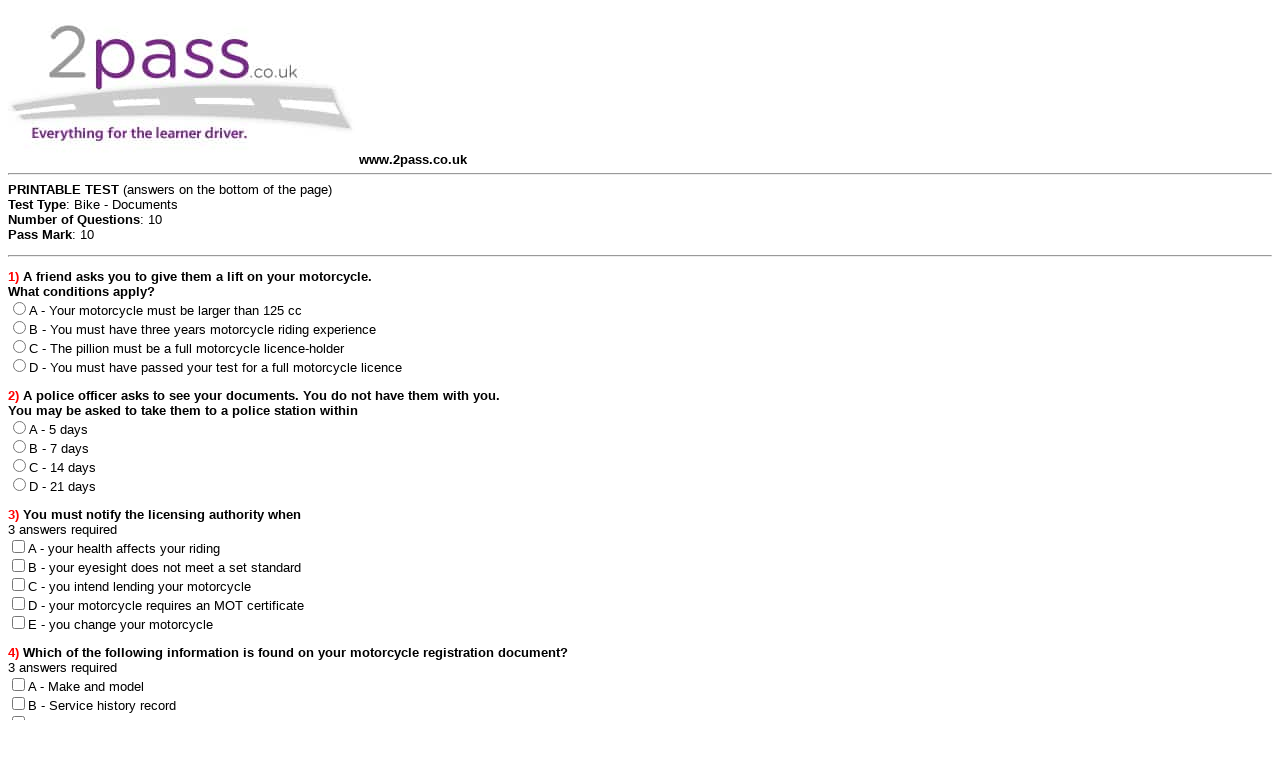

--- FILE ---
content_type: text/html; charset=UTF-8
request_url: https://www.2pass.co.uk/printtest.php?t=36&q=499%2C502%2C495%2C493%2C633%2C497%2C501%2C498%2C500%2C496
body_size: 2883
content:
<!DOCTYPE html PUBLIC "-//W3C//DTD XHTML 1.0 Transitional//EN" "http://www.w3.org/TR/xhtml1/DTD/xhtml1-transitional.dtd">
<html dir="ltr" lang="en">
<head>
	<!-- no cache headers -->
	<meta http-equiv="Pragma" content="no-cache" />
	<meta http-equiv="Expires" content="-1" />
	<meta http-equiv="Cache-Control" content="no-cache" />
	<!-- end no cache headers -->
	<title>Printable Theory Test</title>
	<meta http-equiv="Content-Type" content="text/html; charset=ISO-8859-1" />
    <style type="text/css">
        body{
            font: 80% 'Verdana', arial, helvetica, sans-serif;
            color: #000;
        }
        h1{
            font-size:100%;
            text-align:right;
            display:inline;
        }
        hr{
            color:#CC0000;
        }
    </style>


</head>
<body>
    <img src="img/logo.jpg" alt="2pass logo">
    <h1> www.2pass.co.uk</h1>
    <hr id="headerhr">
    <strong style="text-align:center">PRINTABLE TEST</strong> (answers on the bottom of the page)<br />
    
    <strong>Test Type</strong>: Bike - Documents<br>
    <strong>Number of Questions</strong>: 10<br>
    <strong>Pass Mark</strong>: 10<br>

    <p>
    <hr>
    <p>
<strong><span style="color:#FF0000;">1)</span> A friend asks you to give them a lift on your
motorcycle. <br>What conditions apply?</strong><br>

<label for="ra499a"><input type="radio" name="q499" id="ra499a" value="a">A - Your motorcycle must be larger than 125 cc</label><br>
<label for="ra499b"><input type="radio" name="q499" id="ra499b" value="b">B - You must have three years motorcycle riding experience</label><br>
<label for="ra499c"><input type="radio" name="q499" id="ra499c" value="c">C - The pillion must be a full motorcycle licence-holder</label><br>
<label for="ra499d"><input type="radio" name="q499" id="ra499d" value="d">D - You must have passed your test for a full motorcycle licence</label><br>

</p>
<p>
<strong><span style="color:#FF0000;">2)</span> A police officer asks to see your documents.
You do not have them with you. <br>You may be
asked to take them to a police station within</strong><br>

<label for="ra502a"><input type="radio" name="q502" id="ra502a" value="a">A - 5 days</label><br>
<label for="ra502b"><input type="radio" name="q502" id="ra502b" value="b">B - 7 days</label><br>
<label for="ra502c"><input type="radio" name="q502" id="ra502c" value="c">C - 14 days</label><br>
<label for="ra502d"><input type="radio" name="q502" id="ra502d" value="d">D - 21 days</label><br>

</p>
<p>
<strong><span style="color:#FF0000;">3)</span> You must notify the licensing authority when</strong><br>
3 answers required <br>

<label for="ch495a"><input type="checkbox" id="ch495a" name="q495[]" value="a">A - your health affects your riding</label><br>
<label for="ch495b"><input type="checkbox" id="ch495b" name="q495[]" value="b">B - your eyesight does not meet a set standard</label><br>
<label for="ch495c"><input type="checkbox" id="ch495c" name="q495[]" value="c">C - you intend lending your motorcycle</label><br>
<label for="ch495d"><input type="checkbox" id="ch495d" name="q495[]" value="d">D - your motorcycle requires an MOT certificate</label><br>
<label for="ch495e"><input type="checkbox" id="ch495e" name="q495[]" value="e">E - you change your motorcycle</label><br>

</p>
<p>
<strong><span style="color:#FF0000;">4)</span> Which of the following information is found
on your motorcycle registration document?</strong><br>
3 answers required <br>

<label for="ch493a"><input type="checkbox" id="ch493a" name="q493[]" value="a">A - Make and model</label><br>
<label for="ch493b"><input type="checkbox" id="ch493b" name="q493[]" value="b">B - Service history record</label><br>
<label for="ch493c"><input type="checkbox" id="ch493c" name="q493[]" value="c">C - Ignition key security number</label><br>
<label for="ch493d"><input type="checkbox" id="ch493d" name="q493[]" value="d">D - Engine size and number</label><br>
<label for="ch493e"><input type="checkbox" id="ch493e" name="q493[]" value="e">E - Purchase price</label><br>
<label for="ch493f"><input type="checkbox" id="ch493f" name="q493[]" value="f">F - Year of first registration</label><br>

</p>
<p>
<strong><span style="color:#FF0000;">5)</span> An MOT certificate is normally valid for</strong><br>

<label for="ra633a"><input type="radio" name="q633" id="ra633a" value="a">A - three years after the date it was issued</label><br>
<label for="ra633b"><input type="radio" name="q633" id="ra633b" value="b">B - 10,000 miles</label><br>
<label for="ra633c"><input type="radio" name="q633" id="ra633c" value="c">C - one year after the date it was issued</label><br>
<label for="ra633d"><input type="radio" name="q633" id="ra633d" value="d">D - 30,000 miles</label><br>

</p>
<p>
<strong><span style="color:#FF0000;">6)</span> You have just passed your practical
motorcycle test. This is your first full licence.<br>
Within two years you get six penalty points.<br>
You will have to</strong><br>
2 answers required <br>

<label for="ch497a"><input type="checkbox" id="ch497a" name="q497[]" value="a">A - retake only your theory test</label><br>
<label for="ch497b"><input type="checkbox" id="ch497b" name="q497[]" value="b">B - retake your theory and practical tests</label><br>
<label for="ch497c"><input type="checkbox" id="ch497c" name="q497[]" value="c">C - retake only your practical test</label><br>
<label for="ch497d"><input type="checkbox" id="ch497d" name="q497[]" value="d">D - reapply for your full licence immediately</label><br>
<label for="ch497e"><input type="checkbox" id="ch497e" name="q497[]" value="e">E - reapply for your provisional licence</label><br>

</p>
<p>
<strong><span style="color:#FF0000;">7)</span> Which THREE of these do you need before
you can use a vehicle on the road legally?</strong><br>
3 answers required <br>

<label for="ch501a"><input type="checkbox" id="ch501a" name="q501[]" value="a">A - A valid driving licence</label><br>
<label for="ch501b"><input type="checkbox" id="ch501b" name="q501[]" value="b">B - A valid vehicle tax</label><br>
<label for="ch501c"><input type="checkbox" id="ch501c" name="q501[]" value="c">C - Proof of your identity</label><br>
<label for="ch501d"><input type="checkbox" id="ch501d" name="q501[]" value="d">D - Proper insurance cover</label><br>
<label for="ch501e"><input type="checkbox" id="ch501e" name="q501[]" value="e">E - Breakdown cover</label><br>
<label for="ch501f"><input type="checkbox" id="ch501f" name="q501[]" value="f">F - A vehicle handbook</label><br>

</p>
<p>
<strong><span style="color:#FF0000;">8)</span> You have a CBT (Compulsory Basic Training)
certificate. How long is it valid?</strong><br>

<label for="ra498a"><input type="radio" name="q498" id="ra498a" value="a">A - one year</label><br>
<label for="ra498b"><input type="radio" name="q498" id="ra498b" value="b">B - two years</label><br>
<label for="ra498c"><input type="radio" name="q498" id="ra498c" value="c">C - three years</label><br>
<label for="ra498d"><input type="radio" name="q498" id="ra498d" value="d">D - four years</label><br>

</p>
<p>
<strong><span style="color:#FF0000;">9)</span> What is a Statutory Off Road Notification
(SORN) declaration?</strong><br>

<label for="ra500a"><input type="radio" name="q500" id="ra500a" value="a">A - A notification to tell VOSA that a vehicle does not have a current MOT</label><br>
<label for="ra500b"><input type="radio" name="q500" id="ra500b" value="b">B - Information kept by the police about the owner of the vehicle</label><br>
<label for="ra500c"><input type="radio" name="q500" id="ra500c" value="c">C - A notification to tell DVLA that a vehicle is not being used on the road</label><br>
<label for="ra500d"><input type="radio" name="q500" id="ra500d" value="d">D - Information held by insurance companies to check the vehicle is insured</label><br>

</p>
<p>
<strong><span style="color:#FF0000;">10)</span> Before taking a practical motorcycle test you
need</strong><br>

<label for="ra496a"><input type="radio" name="q496" id="ra496a" value="a">A - a full moped licence</label><br>
<label for="ra496b"><input type="radio" name="q496" id="ra496b" value="b">B - a full car licence</label><br>
<label for="ra496c"><input type="radio" name="q496" id="ra496c" value="c">C - a CBT (Compulsory Basic Training) certificate</label><br>
<label for="ra496d"><input type="radio" name="q496" id="ra496d" value="d">D - 12 months riding experience</label><br>

</p>

    
    <hr>
    <strong>Answers</strong>
    <br>
    <table cellspacing="0" cellpadding="2" style="border:0px;padding:2px;"><tr>
        <td><strong>1.</strong> d</td>
        </tr><tr>
        <td><strong>2.</strong> b</td>
        </tr><tr>
        <td><strong>3.</strong> a,b,e</td>
        </tr><tr>
        <td><strong>4.</strong> a,d,f</td>
        </tr><tr>
        <td><strong>5.</strong> c</td>
        </tr><tr>
        <td><strong>6.</strong> b,e</td>
        </tr><tr>
        <td><strong>7.</strong> a,b,d</td>
        </tr><tr>
        <td><strong>8.</strong> b</td>
        </tr><tr>
        <td><strong>9.</strong> c</td>
        </tr><tr>
        <td><strong>10.</strong> c</td>
        </tr></table>
</P>
<script async src="//pagead2.googlesyndication.com/pagead/js/adsbygoogle.js"></script>
<!-- questions -->
<ins class="adsbygoogle"
     style="display:inline-block;width:468px;height:60px"
     data-ad-client="ca-pub-4110339233674045"
     data-ad-slot="2694777049"></ins>
<script>
(adsbygoogle = window.adsbygoogle || []).push({});
</script>

<P>
� Crown copyright material reproduced under licence from the Driver and Vehicle Standards Agency, which does not accept any responsibility for the accuracy of the reproduction
<br> 
By using our website you accept the terms of our Privacy Policy.


<script type="text/javascript">
var gaJsHost = (("https:" == document.location.protocol) ? "https://ssl." : "http://www.");
document.write(unescape("%3Cscript src='" + gaJsHost + "google-analytics.com/ga.js' type='text/javascript'%3E%3C/script%3E"));
</script>
<script type="text/javascript">
var pageTracker = _gat._getTracker("UA-6156711-1");
pageTracker._trackPageview();
</script>

</body>
</html>


--- FILE ---
content_type: text/html; charset=utf-8
request_url: https://www.google.com/recaptcha/api2/aframe
body_size: 267
content:
<!DOCTYPE HTML><html><head><meta http-equiv="content-type" content="text/html; charset=UTF-8"></head><body><script nonce="baEeH6SUrVFNq5FeXvQb3g">/** Anti-fraud and anti-abuse applications only. See google.com/recaptcha */ try{var clients={'sodar':'https://pagead2.googlesyndication.com/pagead/sodar?'};window.addEventListener("message",function(a){try{if(a.source===window.parent){var b=JSON.parse(a.data);var c=clients[b['id']];if(c){var d=document.createElement('img');d.src=c+b['params']+'&rc='+(localStorage.getItem("rc::a")?sessionStorage.getItem("rc::b"):"");window.document.body.appendChild(d);sessionStorage.setItem("rc::e",parseInt(sessionStorage.getItem("rc::e")||0)+1);localStorage.setItem("rc::h",'1768412373848');}}}catch(b){}});window.parent.postMessage("_grecaptcha_ready", "*");}catch(b){}</script></body></html>